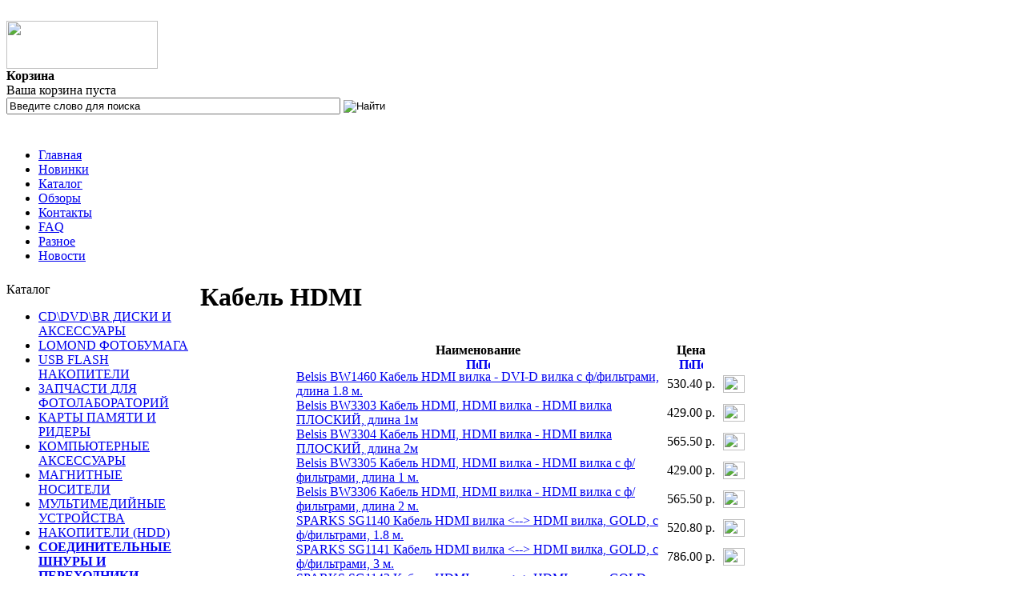

--- FILE ---
content_type: text/html; charset=windows-1251
request_url: http://asd-corp.ru/catalog/283/
body_size: 4904
content:

<html>
<head>
<title>Кабель HDMI</title>
<meta http-equiv="Content-Type" content="text/html; charset=windows-1251" />
<link href="/bitrix/templates/digital/styles.css" type="text/css" rel="stylesheet" />
<link href="/bitrix/templates/digital/template_styles.css" type="text/css" rel="stylesheet" />

</head>

 
<body>
<div></div>
<div class="top-bg">
<div class="main_t">

	<div class="corner-left">&nbsp;</div>
	<div class="main_t_indent">
		<div class="header_t">
			<div class="row1">
				<div class="col1">
					<a href="/"><img src="/bitrix/templates/digital/images/logo.gif" alt="" width="189" height="60" /></a><br />
				</div>
				<div class="col2">
					<div class="r1">
						
						<div class="col1">
							<div class="indent">
								<strong>Корзина</strong>
	<div>Ваша корзина пуста</div>
								</div>
						</div>

						<div class="col2">
							
							<div id="search">


<form action="/search/index.php">
		<input type="text" name="q" value="Введите слово для поиска" size="50" maxlength="50" onfocus="if (this.value == 'Введите слово для поиска') this.value = '';" onblur="if (this.value == '') this.value = 'Введите слово для поиска';" />
		<input type="image" src="/bitrix/templates/digital/images/search.gif" alt="Найти" title="Найти" />
</form> 
							</div>
						
						</div> 
 						
 						<div class="clear"></div>
					</div>
					
				</div>
				
				<div class="clear"></div>
			</div>
      
			<div class="row2">
				<div class="inner1">
					<div class="inner2">
						<div class="inner3">
							<div class="inner4">
								<div class="inner5 user_menu2">
									<img src="/bitrix/templates/digital/images/pixel_trans.gif" alt="" width="1" height="10" /><br />

<ul>
	<li class="first">			<a href="/index.php">Главная</a>
		</li>
	<li>			<a href="/new/">Новинки</a>
		</li>
	<li>			<a href="/catalog/" class="selected">Каталог</a>
		</li>
	<li>			<a href="/reviews/">Обзоры</a>
		</li>
	<li>			<a href="/contacts/">Контакты</a>
		</li>
	<li>			<a href="/faq/">FAQ</a>
		</li>
	<li>			<a href="/raznoe/">Разное</a>
		</li>
	<li>			<a href="/news/">Новости</a>
		</li>
</ul>
									<div class="clear"></div>
								</div>
							</div>
						</div>
					</div>
				</div>
			</div>
		        
			<img src="/bitrix/templates/digital/images/pixel_trans.gif" alt="" width="1" height="8" /><br />
		</div>
	
		<div class="content_t">
            
			<table border="0" cellspacing="0" cellpadding="0">
			<tr>
				<td style="width:234px;">
         
					<div id="categories" style="width:234px;">
						<div class="box_head">
							<div class="inner1">
								<div class="inner2">Каталог</div>
							</div>
						</div>
						
						<div class="box">
							<div class="inner1">
								<div class="inner2">
									<div class="inner3">
										<div class="inner4">
											<div class="box-indent">
												<div class="box1_body">
													<div>

<ul>
			
					<li><a href="/catalog/226/">CD\DVD\BR ДИСКИ И АКСЕССУАРЫ</a></li>
									
				
				
				
				
				
				
				
				
				
					<li><a href="/catalog/236/">LOMOND ФОТОБУМАГА</a></li>
									
					<li><a href="/catalog/237/">USB FLASH НАКОПИТЕЛИ</a></li>
									
				
				
				
				
				
				
				
				
					<li><a href="/catalog/246/">ЗАПЧАСТИ ДЛЯ ФОТОЛАБОРАТОРИЙ</a></li>
									
					<li><a href="/catalog/247/">КАРТЫ ПАМЯТИ И РИДЕРЫ</a></li>
									
				
				
				
				
				
				
				
				
					<li><a href="/catalog/256/">КОМПЬЮТЕРНЫЕ АКСЕССУАРЫ</a></li>
									
				
				
				
				
				
				
				
				
					<li><a href="/catalog/265/">МАГНИТНЫЕ НОСИТЕЛИ</a></li>
									
				
				
				
				
				
				
				
				
					<li><a href="/catalog/274/">МУЛЬТИМЕДИЙНЫЕ УСТРОЙСТВА</a></li>
									
				
				
					<li><a href="/catalog/277/">НАКОПИТЕЛИ (HDD)</a></li>
									
				
				
				
					<li><strong><a href="/catalog/281/">СОЕДИНИТЕЛЬНЫЕ ШНУРЫ И ПЕРЕХОДНИКИ</a></strong></li>
																<li class="l2"><a href="/catalog/282/">Адаптер</a></li>
					
											<li class="l2"><strong><a href="/catalog/283/">Кабель HDMI</a></strong></li>
					
											<li class="l2"><a href="/catalog/284/">Кабель Jack 3.5 mm </a></li>
					
											<li class="l2"><a href="/catalog/285/">Кабель USB</a></li>
					
											<li class="l2"><a href="/catalog/286/">Мультимедийный кабель</a></li>
					
											<li class="l2"><a href="/catalog/287/">Патчкорд</a></li>
					
				
					<li><a href="/catalog/288/">СУМКИ, ЧЕХЛЫ, ПОРТФЕЛИ</a></li>
									
				
				
					<li><a href="/catalog/291/">ФОТОАЛЬБОМЫ</a></li>
									
				
					<li><a href="/catalog/293/">ФОТОПЛЕНКА</a></li>
									
				
				
					<li><a href="/catalog/296/">ФОТОРАМКИ</a></li>
									
				
				
				
				
				
				
				
				
				
					<li><a href="/catalog/306/">ХИМИЯ И БУМАГА ДЛЯ ФОТОЛАБОРАТОРИЙ</a></li>
									
				
				
				
				
					<li><a href="/catalog/311/">ЧИСТЯЩИЕ СРЕДСТВА</a></li>
									
				
				
					<li><a href="/catalog/314/">ЭЛЕМЕНТЫ ПИТАНИЯ</a></li>
									
				
				
				
				
				
	</ul>
 
													</div>
												</div>
											</div>
										</div>
									</div>
								</div>
							</div>
						</div>
					</div>
         
					<div id="auth" style="width:234px;">
						<div class="box_head">
							<div class="inner1">
								<div class="inner2">Авторизация</div>
							</div>
						</div>
						
						<div class="box">
							<div class="inner1">
								<div class="inner2">
									<div class="inner3">
										<div class="inner4">
											<div class="box-indent">
												<div class="box1_body">
													<div>


<div id="at_frm_bitrix">
<form method="post" target="_top" action="/auth.php">
			<input type="hidden" name="backurl" value="/catalog/283/?SECTION_ID=283" />
			<input type="hidden" name="AUTH_FORM" value="Y" />
	<input type="hidden" name="TYPE" value="AUTH" />
	<table width="185">
		<tr>
			<td>Логин:</td>
			<td align="right"><input type="text" name="USER_LOGIN" maxlength="50" value="" size="17" /></td>
		</tr>
		<tr>
			<td>Пароль:</td>
			<td align="right"><input type="password" name="USER_PASSWORD" maxlength="50" size="17" /></td>
		</tr>
	</table>

			
	<table width="185">
					<tr>
				<td align="right"><input type="image" name="Login" src="/bitrix/templates/digital/images/login.gif" alt="Войти" title="Войти" /></td>
			</tr>

			<tr>
				<td>
								<noindex><a href="/auth/?forgot_password=yes&amp;backurl=%2Fcatalog%2F283%2F%3FSECTION_ID%3D283" rel="nofollow">Забыли пароль?</a></noindex>
				</td>
			</tr>
	</table>
</form>
</div>


													</div>
												</div>
											</div>
										</div>
									</div>
								</div>
							</div>
						</div>
					</div>
         
					<div id="specials" style="width:234px;">
						<div class="box_head">
							<div class="inner1">
								<div class="inner2">Лучшая цена</div>
							</div>
						</div>
						
						<div class="box">
							<div class="inner1">
								<div class="inner2">
									<div class="inner3">
										<div class="inner4">
											<div class="box-indent">
												<div class="box1_body">
													<div>

<table cellpadding="0" cellspacing="0" border="0">


</table>
													</div>
												</div>
											</div>
										</div>
									</div>
								</div>
							</div>
						</div>
					</div>
         
					<div id="bestsellers" style="width:234px;">
						<div class="box_head">
							<div class="inner1">
								<div class="inner2">Новинка</div>
							</div>
						</div>
						
						<div class="box">
							<div class="inner1">
								<div class="inner2">
									<div class="inner3">
										<div class="inner4">
											<div class="box-indent">
												<div class="box1_body">
													<div>

<table cellpadding="0" cellspacing="0" border="0">


</table>
													</div>
												</div>
											</div>
										</div>
									</div>
								</div>
							</div>
						</div>
					</div>
					
<script type="text/javascript">(function(w,doc) {
if (!w.__utlWdgt ) {
    w.__utlWdgt = true;
    var d = doc, s = d.createElement('script'), g = 'getElementsByTagName';
    s.type = 'text/javascript'; s.charset='UTF-8'; s.async = true;
    s.src = ('https:' == w.location.protocol ? 'https' : 'http') + '://w.uptolike.com/widgets/v1/uptolike.js';
    var h=d[g]('body')[0];
    h.appendChild(s);
}})(window,document);
</script>
<div style="margin:20px 0;" data-share-size="30" data-like-text-enable="false" data-background-alpha="0.0" data-pid="1629944" data-mode="share" data-background-color="ededed" data-share-shape="round-rectangle" data-icon-color="ffffff" data-share-counter-size="11" data-text-color="000000" data-buttons-color="ff9300" data-counter-background-color="ffffff" data-share-counter-type="common" data-orientation="horizontal" data-following-enable="false" data-sn-ids="fb.tw.ok.vk.gp.mr." data-selection-enable="true" data-share-style="1" data-counter-background-alpha="1.0" data-top-button="false" class="uptolike-buttons" > </div>																	
				</td> 
                
				<td><img src="/bitrix/templates/digital/images/pixel_trans.gif" alt="" width="8" height="1" /></td> 
				
				<td valign="top" style="width:100%;" id="content">
<div class="product_box2">
	<div class="bg_inner1">
	<div class="bg_inner2">
	<div class="bg_inner3">
	<div class="bg_inner4">
	<div class="bg_inner5">
	<div class="bg_inner6">
	<div class="bg_inner7">
	<div class="bg_inner8">
	<div class="bg_inner9">
<h1>Кабель HDMI</h1>	  
<br />








<table cellpadding="0" cellspacing="0" border="0" class="data-table" width="680">
<tr>
	<th>&nbsp;</th>
	<th><div>Наименование</div> <div><noindex><nobr><a href="/catalog/283/?SECTION_ID=283&amp;by=name&amp;order=asc#nav_start"><img src="/bitrix/images/icons/up-$$$.gif" width="15" height="15" border="0" alt="По возрастанию"></a><a href="/catalog/283/?SECTION_ID=283&amp;by=name&amp;order=desc#nav_start"><img src="/bitrix/images/icons/down.gif" width="15" height="15" border="0" alt="По убыванию"></a></nobr></noindex></div></th>
	
	
	
	<th width="80"><div>Цена</div> <div><noindex><nobr><a href="/catalog/283/?SECTION_ID=283&amp;by=catalog_PRICE_1&amp;order=asc#nav_start"><img src="/bitrix/images/icons/up.gif" width="15" height="15" border="0" alt="По возрастанию"></a><a href="/catalog/283/?SECTION_ID=283&amp;by=catalog_PRICE_1&amp;order=desc#nav_start"><img src="/bitrix/images/icons/down.gif" width="15" height="15" border="0" alt="По убыванию"></a></nobr></noindex></div></th>
	<th>&nbsp;</th>
</tr>


<tr>
	<td width="120" align="center">
			</td>	
	
	<td>
		<div></div>
		<div><a href="/catalog/283/14138/">Belsis BW1460 Кабель HDMI вилка - DVI-D вилка с ф/фильтрами, длина 1.8 м.</a></div>
		<div></div>
	</td>

	
	<td align="center">
						<div class="price"><nobr>
			<span class="catalog-price">530.40 р.</span>			</nobr></div>
			
	</td>
	
	
	<td width="22">
					<noindex>
						<a href="/catalog/283/?action=ADD2BASKET&amp;id=14138&amp;SECTION_ID=283" rel="nofollow"><img src="/bitrix/templates/digital/images/cart.gif" alt="" width="27" height="22" border="0" /></a>
			</noindex>
			</td>
</tr>
<tr>
	<td width="120" align="center">
			</td>	
	
	<td>
		<div></div>
		<div><a href="/catalog/283/14146/">Belsis BW3303 Кабель HDMI, HDMI вилка - HDMI вилка ПЛОСКИЙ, длина 1м</a></div>
		<div></div>
	</td>

	
	<td align="center">
						<div class="price"><nobr>
			<span class="catalog-price">429.00 р.</span>			</nobr></div>
			
	</td>
	
	
	<td width="22">
					<noindex>
						<a href="/catalog/283/?action=ADD2BASKET&amp;id=14146&amp;SECTION_ID=283" rel="nofollow"><img src="/bitrix/templates/digital/images/cart.gif" alt="" width="27" height="22" border="0" /></a>
			</noindex>
			</td>
</tr>
<tr>
	<td width="120" align="center">
			</td>	
	
	<td>
		<div></div>
		<div><a href="/catalog/283/14147/">Belsis BW3304 Кабель HDMI, HDMI вилка - HDMI вилка ПЛОСКИЙ, длина 2м</a></div>
		<div></div>
	</td>

	
	<td align="center">
						<div class="price"><nobr>
			<span class="catalog-price">565.50 р.</span>			</nobr></div>
			
	</td>
	
	
	<td width="22">
					<noindex>
						<a href="/catalog/283/?action=ADD2BASKET&amp;id=14147&amp;SECTION_ID=283" rel="nofollow"><img src="/bitrix/templates/digital/images/cart.gif" alt="" width="27" height="22" border="0" /></a>
			</noindex>
			</td>
</tr>
<tr>
	<td width="120" align="center">
			</td>	
	
	<td>
		<div></div>
		<div><a href="/catalog/283/14148/">Belsis BW3305 Кабель HDMI, HDMI вилка - HDMI вилка с ф/фильтрами, длина 1 м.</a></div>
		<div></div>
	</td>

	
	<td align="center">
						<div class="price"><nobr>
			<span class="catalog-price">429.00 р.</span>			</nobr></div>
			
	</td>
	
	
	<td width="22">
					<noindex>
						<a href="/catalog/283/?action=ADD2BASKET&amp;id=14148&amp;SECTION_ID=283" rel="nofollow"><img src="/bitrix/templates/digital/images/cart.gif" alt="" width="27" height="22" border="0" /></a>
			</noindex>
			</td>
</tr>
<tr>
	<td width="120" align="center">
			</td>	
	
	<td>
		<div></div>
		<div><a href="/catalog/283/14149/">Belsis BW3306 Кабель HDMI, HDMI вилка - HDMI вилка с ф/фильтрами, длина 2 м.</a></div>
		<div></div>
	</td>

	
	<td align="center">
						<div class="price"><nobr>
			<span class="catalog-price">565.50 р.</span>			</nobr></div>
			
	</td>
	
	
	<td width="22">
					<noindex>
						<a href="/catalog/283/?action=ADD2BASKET&amp;id=14149&amp;SECTION_ID=283" rel="nofollow"><img src="/bitrix/templates/digital/images/cart.gif" alt="" width="27" height="22" border="0" /></a>
			</noindex>
			</td>
</tr>
<tr>
	<td width="120" align="center">
			</td>	
	
	<td>
		<div></div>
		<div><a href="/catalog/283/15204/">SPARKS SG1140 Кабель HDMI вилка &lt;--&gt; HDMI вилка, GOLD, с ф/фильтрами, 1.8 м.</a></div>
		<div></div>
	</td>

	
	<td align="center">
						<div class="price"><nobr>
			<span class="catalog-price">520.80 р.</span>			</nobr></div>
			
	</td>
	
	
	<td width="22">
					<noindex>
						<a href="/catalog/283/?action=ADD2BASKET&amp;id=15204&amp;SECTION_ID=283" rel="nofollow"><img src="/bitrix/templates/digital/images/cart.gif" alt="" width="27" height="22" border="0" /></a>
			</noindex>
			</td>
</tr>
<tr>
	<td width="120" align="center">
			</td>	
	
	<td>
		<div></div>
		<div><a href="/catalog/283/15205/">SPARKS SG1141 Кабель HDMI вилка &lt;--&gt; HDMI вилка, GOLD, с ф/фильтрами, 3 м.</a></div>
		<div></div>
	</td>

	
	<td align="center">
						<div class="price"><nobr>
			<span class="catalog-price">786.00 р.</span>			</nobr></div>
			
	</td>
	
	
	<td width="22">
					<noindex>
						<a href="/catalog/283/?action=ADD2BASKET&amp;id=15205&amp;SECTION_ID=283" rel="nofollow"><img src="/bitrix/templates/digital/images/cart.gif" alt="" width="27" height="22" border="0" /></a>
			</noindex>
			</td>
</tr>
<tr>
	<td width="120" align="center">
			</td>	
	
	<td>
		<div></div>
		<div><a href="/catalog/283/15206/">SPARKS SG1142 Кабель HDMI вилка &lt;--&gt; HDMI вилка, GOLD, с ф/фильтрами, 5 м.</a></div>
		<div></div>
	</td>

	
	<td align="center">
						<div class="price"><nobr>
			<span class="catalog-price">918.60 р.</span>			</nobr></div>
			
	</td>
	
	
	<td width="22">
					<noindex>
						<a href="/catalog/283/?action=ADD2BASKET&amp;id=15206&amp;SECTION_ID=283" rel="nofollow"><img src="/bitrix/templates/digital/images/cart.gif" alt="" width="27" height="22" border="0" /></a>
			</noindex>
			</td>
</tr>
<tr>
	<td width="120" align="center">
			</td>	
	
	<td>
		<div></div>
		<div><a href="/catalog/283/15207/">SPARKS SG1143 Кабель HDMI вилка &lt;--&gt; mini HDMI вилка, GOLD, с ф/фильтрами, 1.8 м.</a></div>
		<div></div>
	</td>

	
	<td align="center">
						<div class="price"><nobr>
			<span class="catalog-price">725.40 р.</span>			</nobr></div>
			
	</td>
	
	
	<td width="22">
					<noindex>
						<a href="/catalog/283/?action=ADD2BASKET&amp;id=15207&amp;SECTION_ID=283" rel="nofollow"><img src="/bitrix/templates/digital/images/cart.gif" alt="" width="27" height="22" border="0" /></a>
			</noindex>
			</td>
</tr>
<tr>
	<td width="120" align="center">
			</td>	
	
	<td>
		<div></div>
		<div><a href="/catalog/283/15217/">SPARKS SN1040 Кабель HDMI вилка &lt;--&gt; HDMI вилка, 1.8 м.</a></div>
		<div></div>
	</td>

	
	<td align="center">
						<div class="price"><nobr>
			<span class="catalog-price">372.60 р.</span>			</nobr></div>
			
	</td>
	
	
	<td width="22">
					<noindex>
						<a href="/catalog/283/?action=ADD2BASKET&amp;id=15217&amp;SECTION_ID=283" rel="nofollow"><img src="/bitrix/templates/digital/images/cart.gif" alt="" width="27" height="22" border="0" /></a>
			</noindex>
			</td>
</tr>
<tr>
	<td width="120" align="center">
			</td>	
	
	<td>
		<div></div>
		<div><a href="/catalog/283/15218/">SPARKS SN1041 Кабель HDMI вилка &lt;--&gt; HDMI вилка, 3 м.</a></div>
		<div></div>
	</td>

	
	<td align="center">
						<div class="price"><nobr>
			<span class="catalog-price">444.60 р.</span>			</nobr></div>
			
	</td>
	
	
	<td width="22">
					<noindex>
						<a href="/catalog/283/?action=ADD2BASKET&amp;id=15218&amp;SECTION_ID=283" rel="nofollow"><img src="/bitrix/templates/digital/images/cart.gif" alt="" width="27" height="22" border="0" /></a>
			</noindex>
			</td>
</tr>
<tr>
	<td width="120" align="center">
			</td>	
	
	<td>
		<div></div>
		<div><a href="/catalog/283/15219/">SPARKS SN1043 Кабель HDMI вилка &lt;--&gt; mini HDMI вилка,  1,8 м.</a></div>
		<div></div>
	</td>

	
	<td align="center">
						<div class="price"><nobr>
			<span class="catalog-price">520.80 р.</span>			</nobr></div>
			
	</td>
	
	
	<td width="22">
					<noindex>
						<a href="/catalog/283/?action=ADD2BASKET&amp;id=15219&amp;SECTION_ID=283" rel="nofollow"><img src="/bitrix/templates/digital/images/cart.gif" alt="" width="27" height="22" border="0" /></a>
			</noindex>
			</td>
</tr>
<tr>
	<td width="120" align="center">
			</td>	
	
	<td>
		<div></div>
		<div><a href="/catalog/283/15220/">SPARKS SN1044 Кабель VGA/SVGA вилка &lt;--&gt; VGA/SVGA вилка, 1.8 м.</a></div>
		<div></div>
	</td>

	
	<td align="center">
						<div class="price"><nobr>
			<span class="catalog-price">193.20 р.</span>			</nobr></div>
			
	</td>
	
	
	<td width="22">
					<noindex>
						<a href="/catalog/283/?action=ADD2BASKET&amp;id=15220&amp;SECTION_ID=283" rel="nofollow"><img src="/bitrix/templates/digital/images/cart.gif" alt="" width="27" height="22" border="0" /></a>
			</noindex>
			</td>
</tr>
<tr>
	<td width="120" align="center">
			</td>	
	
	<td>
		<div></div>
		<div><a href="/catalog/283/15221/">SPARKS SN1046 Кабель HDMI вилка &lt;--&gt; DVI-D вилка, 3 м.</a></div>
		<div></div>
	</td>

	
	<td align="center">
						<div class="price"><nobr>
			<span class="catalog-price">489.60 р.</span>			</nobr></div>
			
	</td>
	
	
	<td width="22">
					<noindex>
						<a href="/catalog/283/?action=ADD2BASKET&amp;id=15221&amp;SECTION_ID=283" rel="nofollow"><img src="/bitrix/templates/digital/images/cart.gif" alt="" width="27" height="22" border="0" /></a>
			</noindex>
			</td>
</tr>

</table>

<br />
<div class="product_box2">
	<div class="bg_inner1">
	<div class="bg_inner2">
	<div class="bg_inner3">
	<div class="bg_inner4">
	<div class="bg_inner5">
	<div class="bg_inner6">
	<div class="bg_inner7">
	<div class="bg_inner8">
	<div class="bg_inner9">
		

<font class="text">Товары 



	1 - 14 из 14<br /></font>

	<font class="text">

	
		Начало&nbsp;|&nbsp;Пред.&nbsp;|
	

	

		
			<b>1</b>
		
		
	
	|

	
		След.&nbsp;|&nbsp;Конец
	






</font>	</div>	  
	</div>	  
	</div>	  
	</div>	  
	</div>	  
	</div>	  
	</div>	  
	</div>	  
	</div>	  
</div>	  

<br />
	</div>	  
	</div>	  
	</div>	  
	</div>	  
	</div>	  
	</div>	  
	</div>	  
	</div>	  
	</div>	  
</div>	  
				</td>
			</tr>
			</table>
		</div>
	</div>

</div>
</div>


<br />
<div class="footer_t">
	<div class="main_t" style="background:none">
		<div class="col1">
			<img src="/bitrix/templates/digital/images/pixel_trans.gif" alt="" width="1" height="29" /><br />


<span>
			<a href="/index.php">Главная</a>
		&nbsp; | &nbsp;			<a href="/new/">Новинки</a>
		&nbsp; | &nbsp;			<a href="/catalog/" class="selected">Каталог</a>
		&nbsp; | &nbsp;			<a href="/reviews/">Обзоры</a>
		&nbsp; | &nbsp;			<a href="/contacts/">Контакты</a>
		&nbsp; | &nbsp;			<a href="/faq/">FAQ</a>
		&nbsp; | &nbsp;			<a href="/raznoe/">Разное</a>
		&nbsp; | &nbsp;			<a href="/news/">Новости</a>
		</span>
			<br />
			<img src="/bitrix/templates/digital/images/pixel_trans.gif" alt="" width="1" height="9" /><br />
			
 Copyright &copy; 2026.
<div style="display: none;" id="dc_vk_code"></div>
		</div>

    		<div class="col2">
    			<img src="/bitrix/templates/digital/images/pixel_trans.gif" alt="" width="1" height="36" /><br />
			<!--LiveInternet counter--><script type="text/javascript"><!--
document.write("<a href='http://www.liveinternet.ru/click' "+
"target=_blank><img src='//counter.yadro.ru/hit?t52.6;r"+
escape(document.referrer)+((typeof(screen)=="undefined")?"":
";s"+screen.width+"*"+screen.height+"*"+(screen.colorDepth?
screen.colorDepth:screen.pixelDepth))+";u"+escape(document.URL)+
";"+Math.random()+
"' alt='' title='LiveInternet: показано число просмотров и"+
" посетителей за 24 часа' "+
"border='0' width='88' height='31'><\/a>")
//--></script><!--/LiveInternet-->
<!-- Yandex.Metrika informer -->
<a href="https://metrika.yandex.ru/stat/?id=42391589&amp;from=informer"
target="_blank" rel="nofollow"><img src="https://informer.yandex.ru/informer/42391589/3_1_FFFFFFFF_EFEFEFFF_0_pageviews"
style="width:88px; height:31px; border:0;" alt="Яндекс.Метрика" title="Яндекс.Метрика: данные за сегодня (просмотры, визиты и уникальные посетители)" class="ym-advanced-informer" data-cid="42391589" data-lang="ru" /></a>
<!-- /Yandex.Metrika informer -->

<!-- Yandex.Metrika counter -->
<script type="text/javascript">
    (function (d, w, c) {
        (w[c] = w[c] || []).push(function() {
            try {
                w.yaCounter42391589 = new Ya.Metrika({
                    id:42391589,
                    clickmap:true,
                    trackLinks:true,
                    accurateTrackBounce:true
                });
            } catch(e) { }
        });

        var n = d.getElementsByTagName("script")[0],
            s = d.createElement("script"),
            f = function () { n.parentNode.insertBefore(s, n); };
        s.type = "text/javascript";
        s.async = true;
        s.src = "https://mc.yandex.ru/metrika/watch.js";

        if (w.opera == "[object Opera]") {
            d.addEventListener("DOMContentLoaded", f, false);
        } else { f(); }
    })(document, window, "yandex_metrika_callbacks");
</script>
<noscript><div><img src="https://mc.yandex.ru/watch/42391589" style="position:absolute; left:-9999px;" alt="" /></div></noscript>
<!-- /Yandex.Metrika counter -->

			<img src="/bitrix/templates/digital/images/pixel_trans.gif" alt="" width="1" height="17" /><br />
		</div>
    		<div class="clear"></div>
	</div>
</div>
 
</body></html>

--- FILE ---
content_type: application/javascript;charset=utf-8
request_url: https://w.uptolike.com/widgets/v1/version.js?cb=cb__utl_cb_share_1769433119308117
body_size: 396
content:
cb__utl_cb_share_1769433119308117('1ea92d09c43527572b24fe052f11127b');